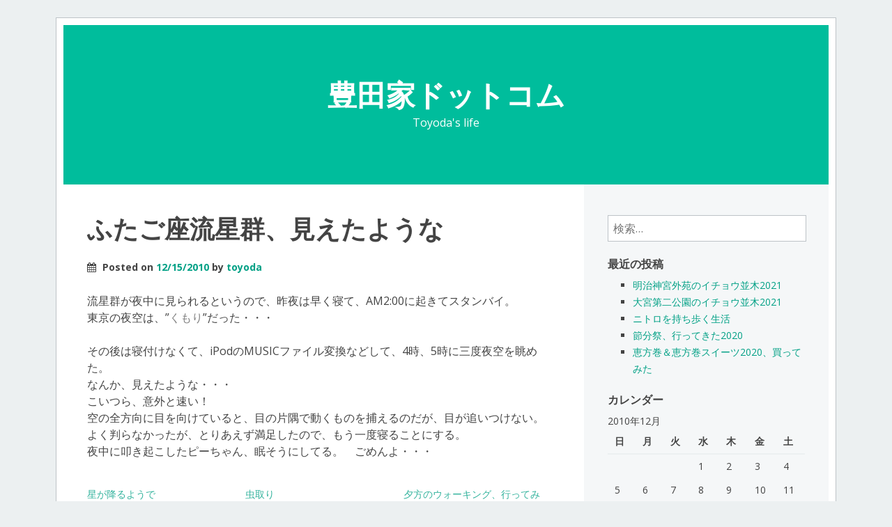

--- FILE ---
content_type: text/html; charset=UTF-8
request_url: https://www.toyodake.com/2010/12/15/%E3%81%B5%E3%81%9F%E3%81%94%E5%BA%A7%E6%B5%81%E6%98%9F%E7%BE%A4%E3%80%81%E8%A6%8B%E3%81%88%E3%81%9F%E3%82%88%E3%81%86%E3%81%AA/
body_size: 12466
content:
<!DOCTYPE html>
<html lang="ja">
<head>
<meta charset="UTF-8">
<meta name="viewport" content="width=device-width, initial-scale=1">
<title>ふたご座流星群、見えたような | 豊田家ドットコム</title>
<link rel="profile" href="http://gmpg.org/xfn/11">
<link rel="pingback" href="https://www.toyodake.com/xmlrpc.php">

<meta name='robots' content='max-image-preview:large' />
	<style>img:is([sizes="auto" i], [sizes^="auto," i]) { contain-intrinsic-size: 3000px 1500px }</style>
	<link rel='dns-prefetch' href='//secure.gravatar.com' />
<link rel='dns-prefetch' href='//stats.wp.com' />
<link rel='dns-prefetch' href='//fonts.googleapis.com' />
<link rel='dns-prefetch' href='//v0.wordpress.com' />
<link rel='dns-prefetch' href='//widgets.wp.com' />
<link rel='dns-prefetch' href='//s0.wp.com' />
<link rel='dns-prefetch' href='//0.gravatar.com' />
<link rel='dns-prefetch' href='//1.gravatar.com' />
<link rel='dns-prefetch' href='//2.gravatar.com' />
<link rel='preconnect' href='//i0.wp.com' />
<link rel='preconnect' href='//c0.wp.com' />
<link rel="alternate" type="application/rss+xml" title="豊田家ドットコム &raquo; フィード" href="https://www.toyodake.com/feed/" />
<link rel="alternate" type="application/rss+xml" title="豊田家ドットコム &raquo; コメントフィード" href="https://www.toyodake.com/comments/feed/" />
<link rel="alternate" type="application/rss+xml" title="豊田家ドットコム &raquo; ふたご座流星群、見えたような のコメントのフィード" href="https://www.toyodake.com/2010/12/15/%e3%81%b5%e3%81%9f%e3%81%94%e5%ba%a7%e6%b5%81%e6%98%9f%e7%be%a4%e3%80%81%e8%a6%8b%e3%81%88%e3%81%9f%e3%82%88%e3%81%86%e3%81%aa/feed/" />
<script type="text/javascript">
/* <![CDATA[ */
window._wpemojiSettings = {"baseUrl":"https:\/\/s.w.org\/images\/core\/emoji\/16.0.1\/72x72\/","ext":".png","svgUrl":"https:\/\/s.w.org\/images\/core\/emoji\/16.0.1\/svg\/","svgExt":".svg","source":{"concatemoji":"https:\/\/www.toyodake.com\/wp-includes\/js\/wp-emoji-release.min.js?ver=6.8.3"}};
/*! This file is auto-generated */
!function(s,n){var o,i,e;function c(e){try{var t={supportTests:e,timestamp:(new Date).valueOf()};sessionStorage.setItem(o,JSON.stringify(t))}catch(e){}}function p(e,t,n){e.clearRect(0,0,e.canvas.width,e.canvas.height),e.fillText(t,0,0);var t=new Uint32Array(e.getImageData(0,0,e.canvas.width,e.canvas.height).data),a=(e.clearRect(0,0,e.canvas.width,e.canvas.height),e.fillText(n,0,0),new Uint32Array(e.getImageData(0,0,e.canvas.width,e.canvas.height).data));return t.every(function(e,t){return e===a[t]})}function u(e,t){e.clearRect(0,0,e.canvas.width,e.canvas.height),e.fillText(t,0,0);for(var n=e.getImageData(16,16,1,1),a=0;a<n.data.length;a++)if(0!==n.data[a])return!1;return!0}function f(e,t,n,a){switch(t){case"flag":return n(e,"\ud83c\udff3\ufe0f\u200d\u26a7\ufe0f","\ud83c\udff3\ufe0f\u200b\u26a7\ufe0f")?!1:!n(e,"\ud83c\udde8\ud83c\uddf6","\ud83c\udde8\u200b\ud83c\uddf6")&&!n(e,"\ud83c\udff4\udb40\udc67\udb40\udc62\udb40\udc65\udb40\udc6e\udb40\udc67\udb40\udc7f","\ud83c\udff4\u200b\udb40\udc67\u200b\udb40\udc62\u200b\udb40\udc65\u200b\udb40\udc6e\u200b\udb40\udc67\u200b\udb40\udc7f");case"emoji":return!a(e,"\ud83e\udedf")}return!1}function g(e,t,n,a){var r="undefined"!=typeof WorkerGlobalScope&&self instanceof WorkerGlobalScope?new OffscreenCanvas(300,150):s.createElement("canvas"),o=r.getContext("2d",{willReadFrequently:!0}),i=(o.textBaseline="top",o.font="600 32px Arial",{});return e.forEach(function(e){i[e]=t(o,e,n,a)}),i}function t(e){var t=s.createElement("script");t.src=e,t.defer=!0,s.head.appendChild(t)}"undefined"!=typeof Promise&&(o="wpEmojiSettingsSupports",i=["flag","emoji"],n.supports={everything:!0,everythingExceptFlag:!0},e=new Promise(function(e){s.addEventListener("DOMContentLoaded",e,{once:!0})}),new Promise(function(t){var n=function(){try{var e=JSON.parse(sessionStorage.getItem(o));if("object"==typeof e&&"number"==typeof e.timestamp&&(new Date).valueOf()<e.timestamp+604800&&"object"==typeof e.supportTests)return e.supportTests}catch(e){}return null}();if(!n){if("undefined"!=typeof Worker&&"undefined"!=typeof OffscreenCanvas&&"undefined"!=typeof URL&&URL.createObjectURL&&"undefined"!=typeof Blob)try{var e="postMessage("+g.toString()+"("+[JSON.stringify(i),f.toString(),p.toString(),u.toString()].join(",")+"));",a=new Blob([e],{type:"text/javascript"}),r=new Worker(URL.createObjectURL(a),{name:"wpTestEmojiSupports"});return void(r.onmessage=function(e){c(n=e.data),r.terminate(),t(n)})}catch(e){}c(n=g(i,f,p,u))}t(n)}).then(function(e){for(var t in e)n.supports[t]=e[t],n.supports.everything=n.supports.everything&&n.supports[t],"flag"!==t&&(n.supports.everythingExceptFlag=n.supports.everythingExceptFlag&&n.supports[t]);n.supports.everythingExceptFlag=n.supports.everythingExceptFlag&&!n.supports.flag,n.DOMReady=!1,n.readyCallback=function(){n.DOMReady=!0}}).then(function(){return e}).then(function(){var e;n.supports.everything||(n.readyCallback(),(e=n.source||{}).concatemoji?t(e.concatemoji):e.wpemoji&&e.twemoji&&(t(e.twemoji),t(e.wpemoji)))}))}((window,document),window._wpemojiSettings);
/* ]]> */
</script>
<link rel='stylesheet' id='jetpack_related-posts-css' href='https://c0.wp.com/p/jetpack/15.0.2/modules/related-posts/related-posts.css' type='text/css' media='all' />
<style id='wp-emoji-styles-inline-css' type='text/css'>

	img.wp-smiley, img.emoji {
		display: inline !important;
		border: none !important;
		box-shadow: none !important;
		height: 1em !important;
		width: 1em !important;
		margin: 0 0.07em !important;
		vertical-align: -0.1em !important;
		background: none !important;
		padding: 0 !important;
	}
</style>
<link rel='stylesheet' id='wp-block-library-css' href='https://c0.wp.com/c/6.8.3/wp-includes/css/dist/block-library/style.min.css' type='text/css' media='all' />
<style id='classic-theme-styles-inline-css' type='text/css'>
/*! This file is auto-generated */
.wp-block-button__link{color:#fff;background-color:#32373c;border-radius:9999px;box-shadow:none;text-decoration:none;padding:calc(.667em + 2px) calc(1.333em + 2px);font-size:1.125em}.wp-block-file__button{background:#32373c;color:#fff;text-decoration:none}
</style>
<link rel='stylesheet' id='mediaelement-css' href='https://c0.wp.com/c/6.8.3/wp-includes/js/mediaelement/mediaelementplayer-legacy.min.css' type='text/css' media='all' />
<link rel='stylesheet' id='wp-mediaelement-css' href='https://c0.wp.com/c/6.8.3/wp-includes/js/mediaelement/wp-mediaelement.min.css' type='text/css' media='all' />
<style id='jetpack-sharing-buttons-style-inline-css' type='text/css'>
.jetpack-sharing-buttons__services-list{display:flex;flex-direction:row;flex-wrap:wrap;gap:0;list-style-type:none;margin:5px;padding:0}.jetpack-sharing-buttons__services-list.has-small-icon-size{font-size:12px}.jetpack-sharing-buttons__services-list.has-normal-icon-size{font-size:16px}.jetpack-sharing-buttons__services-list.has-large-icon-size{font-size:24px}.jetpack-sharing-buttons__services-list.has-huge-icon-size{font-size:36px}@media print{.jetpack-sharing-buttons__services-list{display:none!important}}.editor-styles-wrapper .wp-block-jetpack-sharing-buttons{gap:0;padding-inline-start:0}ul.jetpack-sharing-buttons__services-list.has-background{padding:1.25em 2.375em}
</style>
<style id='global-styles-inline-css' type='text/css'>
:root{--wp--preset--aspect-ratio--square: 1;--wp--preset--aspect-ratio--4-3: 4/3;--wp--preset--aspect-ratio--3-4: 3/4;--wp--preset--aspect-ratio--3-2: 3/2;--wp--preset--aspect-ratio--2-3: 2/3;--wp--preset--aspect-ratio--16-9: 16/9;--wp--preset--aspect-ratio--9-16: 9/16;--wp--preset--color--black: #000000;--wp--preset--color--cyan-bluish-gray: #abb8c3;--wp--preset--color--white: #ffffff;--wp--preset--color--pale-pink: #f78da7;--wp--preset--color--vivid-red: #cf2e2e;--wp--preset--color--luminous-vivid-orange: #ff6900;--wp--preset--color--luminous-vivid-amber: #fcb900;--wp--preset--color--light-green-cyan: #7bdcb5;--wp--preset--color--vivid-green-cyan: #00d084;--wp--preset--color--pale-cyan-blue: #8ed1fc;--wp--preset--color--vivid-cyan-blue: #0693e3;--wp--preset--color--vivid-purple: #9b51e0;--wp--preset--gradient--vivid-cyan-blue-to-vivid-purple: linear-gradient(135deg,rgba(6,147,227,1) 0%,rgb(155,81,224) 100%);--wp--preset--gradient--light-green-cyan-to-vivid-green-cyan: linear-gradient(135deg,rgb(122,220,180) 0%,rgb(0,208,130) 100%);--wp--preset--gradient--luminous-vivid-amber-to-luminous-vivid-orange: linear-gradient(135deg,rgba(252,185,0,1) 0%,rgba(255,105,0,1) 100%);--wp--preset--gradient--luminous-vivid-orange-to-vivid-red: linear-gradient(135deg,rgba(255,105,0,1) 0%,rgb(207,46,46) 100%);--wp--preset--gradient--very-light-gray-to-cyan-bluish-gray: linear-gradient(135deg,rgb(238,238,238) 0%,rgb(169,184,195) 100%);--wp--preset--gradient--cool-to-warm-spectrum: linear-gradient(135deg,rgb(74,234,220) 0%,rgb(151,120,209) 20%,rgb(207,42,186) 40%,rgb(238,44,130) 60%,rgb(251,105,98) 80%,rgb(254,248,76) 100%);--wp--preset--gradient--blush-light-purple: linear-gradient(135deg,rgb(255,206,236) 0%,rgb(152,150,240) 100%);--wp--preset--gradient--blush-bordeaux: linear-gradient(135deg,rgb(254,205,165) 0%,rgb(254,45,45) 50%,rgb(107,0,62) 100%);--wp--preset--gradient--luminous-dusk: linear-gradient(135deg,rgb(255,203,112) 0%,rgb(199,81,192) 50%,rgb(65,88,208) 100%);--wp--preset--gradient--pale-ocean: linear-gradient(135deg,rgb(255,245,203) 0%,rgb(182,227,212) 50%,rgb(51,167,181) 100%);--wp--preset--gradient--electric-grass: linear-gradient(135deg,rgb(202,248,128) 0%,rgb(113,206,126) 100%);--wp--preset--gradient--midnight: linear-gradient(135deg,rgb(2,3,129) 0%,rgb(40,116,252) 100%);--wp--preset--font-size--small: 13px;--wp--preset--font-size--medium: 20px;--wp--preset--font-size--large: 36px;--wp--preset--font-size--x-large: 42px;--wp--preset--spacing--20: 0.44rem;--wp--preset--spacing--30: 0.67rem;--wp--preset--spacing--40: 1rem;--wp--preset--spacing--50: 1.5rem;--wp--preset--spacing--60: 2.25rem;--wp--preset--spacing--70: 3.38rem;--wp--preset--spacing--80: 5.06rem;--wp--preset--shadow--natural: 6px 6px 9px rgba(0, 0, 0, 0.2);--wp--preset--shadow--deep: 12px 12px 50px rgba(0, 0, 0, 0.4);--wp--preset--shadow--sharp: 6px 6px 0px rgba(0, 0, 0, 0.2);--wp--preset--shadow--outlined: 6px 6px 0px -3px rgba(255, 255, 255, 1), 6px 6px rgba(0, 0, 0, 1);--wp--preset--shadow--crisp: 6px 6px 0px rgba(0, 0, 0, 1);}:where(.is-layout-flex){gap: 0.5em;}:where(.is-layout-grid){gap: 0.5em;}body .is-layout-flex{display: flex;}.is-layout-flex{flex-wrap: wrap;align-items: center;}.is-layout-flex > :is(*, div){margin: 0;}body .is-layout-grid{display: grid;}.is-layout-grid > :is(*, div){margin: 0;}:where(.wp-block-columns.is-layout-flex){gap: 2em;}:where(.wp-block-columns.is-layout-grid){gap: 2em;}:where(.wp-block-post-template.is-layout-flex){gap: 1.25em;}:where(.wp-block-post-template.is-layout-grid){gap: 1.25em;}.has-black-color{color: var(--wp--preset--color--black) !important;}.has-cyan-bluish-gray-color{color: var(--wp--preset--color--cyan-bluish-gray) !important;}.has-white-color{color: var(--wp--preset--color--white) !important;}.has-pale-pink-color{color: var(--wp--preset--color--pale-pink) !important;}.has-vivid-red-color{color: var(--wp--preset--color--vivid-red) !important;}.has-luminous-vivid-orange-color{color: var(--wp--preset--color--luminous-vivid-orange) !important;}.has-luminous-vivid-amber-color{color: var(--wp--preset--color--luminous-vivid-amber) !important;}.has-light-green-cyan-color{color: var(--wp--preset--color--light-green-cyan) !important;}.has-vivid-green-cyan-color{color: var(--wp--preset--color--vivid-green-cyan) !important;}.has-pale-cyan-blue-color{color: var(--wp--preset--color--pale-cyan-blue) !important;}.has-vivid-cyan-blue-color{color: var(--wp--preset--color--vivid-cyan-blue) !important;}.has-vivid-purple-color{color: var(--wp--preset--color--vivid-purple) !important;}.has-black-background-color{background-color: var(--wp--preset--color--black) !important;}.has-cyan-bluish-gray-background-color{background-color: var(--wp--preset--color--cyan-bluish-gray) !important;}.has-white-background-color{background-color: var(--wp--preset--color--white) !important;}.has-pale-pink-background-color{background-color: var(--wp--preset--color--pale-pink) !important;}.has-vivid-red-background-color{background-color: var(--wp--preset--color--vivid-red) !important;}.has-luminous-vivid-orange-background-color{background-color: var(--wp--preset--color--luminous-vivid-orange) !important;}.has-luminous-vivid-amber-background-color{background-color: var(--wp--preset--color--luminous-vivid-amber) !important;}.has-light-green-cyan-background-color{background-color: var(--wp--preset--color--light-green-cyan) !important;}.has-vivid-green-cyan-background-color{background-color: var(--wp--preset--color--vivid-green-cyan) !important;}.has-pale-cyan-blue-background-color{background-color: var(--wp--preset--color--pale-cyan-blue) !important;}.has-vivid-cyan-blue-background-color{background-color: var(--wp--preset--color--vivid-cyan-blue) !important;}.has-vivid-purple-background-color{background-color: var(--wp--preset--color--vivid-purple) !important;}.has-black-border-color{border-color: var(--wp--preset--color--black) !important;}.has-cyan-bluish-gray-border-color{border-color: var(--wp--preset--color--cyan-bluish-gray) !important;}.has-white-border-color{border-color: var(--wp--preset--color--white) !important;}.has-pale-pink-border-color{border-color: var(--wp--preset--color--pale-pink) !important;}.has-vivid-red-border-color{border-color: var(--wp--preset--color--vivid-red) !important;}.has-luminous-vivid-orange-border-color{border-color: var(--wp--preset--color--luminous-vivid-orange) !important;}.has-luminous-vivid-amber-border-color{border-color: var(--wp--preset--color--luminous-vivid-amber) !important;}.has-light-green-cyan-border-color{border-color: var(--wp--preset--color--light-green-cyan) !important;}.has-vivid-green-cyan-border-color{border-color: var(--wp--preset--color--vivid-green-cyan) !important;}.has-pale-cyan-blue-border-color{border-color: var(--wp--preset--color--pale-cyan-blue) !important;}.has-vivid-cyan-blue-border-color{border-color: var(--wp--preset--color--vivid-cyan-blue) !important;}.has-vivid-purple-border-color{border-color: var(--wp--preset--color--vivid-purple) !important;}.has-vivid-cyan-blue-to-vivid-purple-gradient-background{background: var(--wp--preset--gradient--vivid-cyan-blue-to-vivid-purple) !important;}.has-light-green-cyan-to-vivid-green-cyan-gradient-background{background: var(--wp--preset--gradient--light-green-cyan-to-vivid-green-cyan) !important;}.has-luminous-vivid-amber-to-luminous-vivid-orange-gradient-background{background: var(--wp--preset--gradient--luminous-vivid-amber-to-luminous-vivid-orange) !important;}.has-luminous-vivid-orange-to-vivid-red-gradient-background{background: var(--wp--preset--gradient--luminous-vivid-orange-to-vivid-red) !important;}.has-very-light-gray-to-cyan-bluish-gray-gradient-background{background: var(--wp--preset--gradient--very-light-gray-to-cyan-bluish-gray) !important;}.has-cool-to-warm-spectrum-gradient-background{background: var(--wp--preset--gradient--cool-to-warm-spectrum) !important;}.has-blush-light-purple-gradient-background{background: var(--wp--preset--gradient--blush-light-purple) !important;}.has-blush-bordeaux-gradient-background{background: var(--wp--preset--gradient--blush-bordeaux) !important;}.has-luminous-dusk-gradient-background{background: var(--wp--preset--gradient--luminous-dusk) !important;}.has-pale-ocean-gradient-background{background: var(--wp--preset--gradient--pale-ocean) !important;}.has-electric-grass-gradient-background{background: var(--wp--preset--gradient--electric-grass) !important;}.has-midnight-gradient-background{background: var(--wp--preset--gradient--midnight) !important;}.has-small-font-size{font-size: var(--wp--preset--font-size--small) !important;}.has-medium-font-size{font-size: var(--wp--preset--font-size--medium) !important;}.has-large-font-size{font-size: var(--wp--preset--font-size--large) !important;}.has-x-large-font-size{font-size: var(--wp--preset--font-size--x-large) !important;}
:where(.wp-block-post-template.is-layout-flex){gap: 1.25em;}:where(.wp-block-post-template.is-layout-grid){gap: 1.25em;}
:where(.wp-block-columns.is-layout-flex){gap: 2em;}:where(.wp-block-columns.is-layout-grid){gap: 2em;}
:root :where(.wp-block-pullquote){font-size: 1.5em;line-height: 1.6;}
</style>
<link rel='stylesheet' id='kubrick-font-awesome-css' href='https://www.toyodake.com/wp-content/themes/kubrick-2014/css/font-awesome.css?ver=4.1.0' type='text/css' media='all' />
<link rel='stylesheet' id='kubrick-style-css' href='https://www.toyodake.com/wp-content/themes/kubrick-2014/style.css?ver=6.8.3' type='text/css' media='all' />
<link rel='stylesheet' id='kubrick-open-sans-css' href='https://fonts.googleapis.com/css?family=Open+Sans:400italic,700italic,400,700&#038;subset=latin,latin-ext' type='text/css' media='all' />
<link rel='stylesheet' id='jetpack_likes-css' href='https://c0.wp.com/p/jetpack/15.0.2/modules/likes/style.css' type='text/css' media='all' />
<script type="text/javascript" id="jetpack_related-posts-js-extra">
/* <![CDATA[ */
var related_posts_js_options = {"post_heading":"h4"};
/* ]]> */
</script>
<script type="text/javascript" src="https://c0.wp.com/p/jetpack/15.0.2/_inc/build/related-posts/related-posts.min.js" id="jetpack_related-posts-js"></script>
<link rel="https://api.w.org/" href="https://www.toyodake.com/wp-json/" /><link rel="alternate" title="JSON" type="application/json" href="https://www.toyodake.com/wp-json/wp/v2/posts/2136" /><link rel="EditURI" type="application/rsd+xml" title="RSD" href="https://www.toyodake.com/xmlrpc.php?rsd" />
<meta name="generator" content="WordPress 6.8.3" />
<link rel="canonical" href="https://www.toyodake.com/2010/12/15/%e3%81%b5%e3%81%9f%e3%81%94%e5%ba%a7%e6%b5%81%e6%98%9f%e7%be%a4%e3%80%81%e8%a6%8b%e3%81%88%e3%81%9f%e3%82%88%e3%81%86%e3%81%aa/" />
<link rel='shortlink' href='https://wp.me/p7v40W-ys' />
<link rel="alternate" title="oEmbed (JSON)" type="application/json+oembed" href="https://www.toyodake.com/wp-json/oembed/1.0/embed?url=https%3A%2F%2Fwww.toyodake.com%2F2010%2F12%2F15%2F%25e3%2581%25b5%25e3%2581%259f%25e3%2581%2594%25e5%25ba%25a7%25e6%25b5%2581%25e6%2598%259f%25e7%25be%25a4%25e3%2580%2581%25e8%25a6%258b%25e3%2581%2588%25e3%2581%259f%25e3%2582%2588%25e3%2581%2586%25e3%2581%25aa%2F" />
<link rel="alternate" title="oEmbed (XML)" type="text/xml+oembed" href="https://www.toyodake.com/wp-json/oembed/1.0/embed?url=https%3A%2F%2Fwww.toyodake.com%2F2010%2F12%2F15%2F%25e3%2581%25b5%25e3%2581%259f%25e3%2581%2594%25e5%25ba%25a7%25e6%25b5%2581%25e6%2598%259f%25e7%25be%25a4%25e3%2580%2581%25e8%25a6%258b%25e3%2581%2588%25e3%2581%259f%25e3%2582%2588%25e3%2581%2586%25e3%2581%25aa%2F&#038;format=xml" />
	<style>img#wpstats{display:none}</style>
		<style type="text/css">.recentcomments a{display:inline !important;padding:0 !important;margin:0 !important;}</style>
<!-- Jetpack Open Graph Tags -->
<meta property="og:type" content="article" />
<meta property="og:title" content="ふたご座流星群、見えたような" />
<meta property="og:url" content="https://www.toyodake.com/2010/12/15/%e3%81%b5%e3%81%9f%e3%81%94%e5%ba%a7%e6%b5%81%e6%98%9f%e7%be%a4%e3%80%81%e8%a6%8b%e3%81%88%e3%81%9f%e3%82%88%e3%81%86%e3%81%aa/" />
<meta property="og:description" content="流星群が夜中に見られるというので、昨夜は早く寝て、AM2:00に起きてスタンバイ。 東京の夜空は、”くもり”だ&hellip;" />
<meta property="article:published_time" content="2010-12-14T20:21:53+00:00" />
<meta property="article:modified_time" content="2010-12-14T20:21:53+00:00" />
<meta property="og:site_name" content="豊田家ドットコム" />
<meta property="og:image" content="https://s0.wp.com/i/blank.jpg" />
<meta property="og:image:width" content="200" />
<meta property="og:image:height" content="200" />
<meta property="og:image:alt" content="" />
<meta property="og:locale" content="ja_JP" />
<meta name="twitter:text:title" content="ふたご座流星群、見えたような" />
<meta name="twitter:card" content="summary" />

<!-- End Jetpack Open Graph Tags -->
</head>

<body class="wp-singular post-template-default single single-post postid-2136 single-format-standard wp-theme-kubrick-2014">
<div id="page" class="hfeed site">

	<header id="masthead" class="site-header" role="banner">
		<h1 class="site-title"><a href="https://www.toyodake.com/" rel="home">豊田家ドットコム</a></h1>
		<p class="site-description">Toyoda&#039;s life</p>
	</header><!-- #masthead -->

	<div id="content" class="site-content">

	<div id="primary" class="content-area">
		<main id="main" class="site-main" role="main">

		
			
<article id="post-2136" class="post-2136 post type-post status-publish format-standard hentry category-weblog">
	<header class="entry-header">
		<h1 class="entry-title">ふたご座流星群、見えたような</h1>

		<div class="entry-meta">
			<span class="posted-on"><span class="fa fa-calendar"></span> Posted on <a href="https://www.toyodake.com/2010/12/15/%e3%81%b5%e3%81%9f%e3%81%94%e5%ba%a7%e6%b5%81%e6%98%9f%e7%be%a4%e3%80%81%e8%a6%8b%e3%81%88%e3%81%9f%e3%82%88%e3%81%86%e3%81%aa/" rel="bookmark"><time class="entry-date published" datetime="2010-12-15T05:21:53+09:00">12/15/2010</time></a></span><span class="byline"> by <span class="author vcard"><a class="url fn n" href="https://www.toyodake.com/author/toyoda/">toyoda</a></span></span>		</div><!-- .entry-meta -->
	</header><!-- .entry-header -->

	<div class="entry-content">
				<p>流星群が夜中に見られるというので、昨夜は早く寝て、AM2:00に起きてスタンバイ。<br />
東京の夜空は、”<font size="4"><font color="gray">くもり</font></font>”だった・・・</p>
<p>その後は寝付けなくて、iPodのMUSICファイル変換などして、4時、5時に三度夜空を眺めた。<br />
なんか、見えたような・・・<br />
こいつら、意外と速い！<br />
空の全方向に目を向けていると、目の片隅で動くものを捕えるのだが、目が追いつけない。<br />
よく判らなかったが、とりあえず満足したので、もう一度寝ることにする。<br />
夜中に叩き起こしたピーちゃん、眠そうにしてる。　ごめんよ・・・</p>

<div id='jp-relatedposts' class='jp-relatedposts' >
	
</div>			</div><!-- .entry-content -->

	<footer class="entry-footer">
		This entry was posted in <a href="https://www.toyodake.com/category/weblog/" rel="category tag">Weblog</a>. Bookmark the <a href="https://www.toyodake.com/2010/12/15/%e3%81%b5%e3%81%9f%e3%81%94%e5%ba%a7%e6%b5%81%e6%98%9f%e7%be%a4%e3%80%81%e8%a6%8b%e3%81%88%e3%81%9f%e3%82%88%e3%81%86%e3%81%aa/" rel="bookmark">permalink</a>.
			</footer><!-- .entry-footer -->
</article><!-- #post-## -->

				<nav class="navigation post-navigation" role="navigation">
		<h1 class="screen-reader-text">Post navigation</h1>
		<div class="nav-links">
			<div class="nav-previous"><a href="https://www.toyodake.com/2010/11/28/%e5%b0%8f%e6%b1%9f%e6%88%b8%e5%b7%9d%e8%b6%8a%e3%83%9e%e3%83%a9%e3%82%bd%e3%83%b3%e3%80%81%e8%a1%8c%e3%81%a3%e3%81%a6%e3%81%8d%e3%81%9f2010/" rel="prev"><span class="meta-nav">&larr;</span> 小江戸川越マラソン、行ってきた2010</a></div><div class="nav-next"><a href="https://www.toyodake.com/2011/01/01/%ef%bc%92%ef%bc%90%ef%bc%91%ef%bc%91%e5%b9%b4%e3%80%81%e5%85%83%e6%97%a6/" rel="next">２０１１年、元旦 <span class="meta-nav">&rarr;</span></a></div>		</div><!-- .nav-links -->
	</nav><!-- .navigation -->
	
			
<div id="comments" class="comments-area">

	
	
	
		<div id="respond" class="comment-respond">
		<h3 id="reply-title" class="comment-reply-title">コメントを残す <small><a rel="nofollow" id="cancel-comment-reply-link" href="/2010/12/15/%E3%81%B5%E3%81%9F%E3%81%94%E5%BA%A7%E6%B5%81%E6%98%9F%E7%BE%A4%E3%80%81%E8%A6%8B%E3%81%88%E3%81%9F%E3%82%88%E3%81%86%E3%81%AA/#respond" style="display:none;">コメントをキャンセル</a></small></h3><form action="https://www.toyodake.com/wp-comments-post.php" method="post" id="commentform" class="comment-form"><p class="comment-notes"><span id="email-notes">メールアドレスが公開されることはありません。</span> <span class="required-field-message"><span class="required">※</span> が付いている欄は必須項目です</span></p><p class="comment-form-comment"><label for="comment">コメント <span class="required">※</span></label> <textarea id="comment" name="comment" cols="45" rows="8" maxlength="65525" required></textarea></p><p class="comment-form-author"><label for="author">名前 <span class="required">※</span></label> <input id="author" name="author" type="text" value="" size="30" maxlength="245" autocomplete="name" required /></p>
<p class="comment-form-email"><label for="email">メール <span class="required">※</span></label> <input id="email" name="email" type="email" value="" size="30" maxlength="100" aria-describedby="email-notes" autocomplete="email" required /></p>
<p class="comment-form-url"><label for="url">サイト</label> <input id="url" name="url" type="url" value="" size="30" maxlength="200" autocomplete="url" /></p>
<p><img src="http://www.toyodake.com/wp-content/siteguard/2021152442.png" alt="CAPTCHA"></p><p><label for="siteguard_captcha">上に表示された文字を入力してください。</label><br /><input type="text" name="siteguard_captcha" id="siteguard_captcha" class="input" value="" size="10" aria-required="true" /><input type="hidden" name="siteguard_captcha_prefix" id="siteguard_captcha_prefix" value="2021152442" /></p><p class="comment-subscription-form"><input type="checkbox" name="subscribe_comments" id="subscribe_comments" value="subscribe" style="width: auto; -moz-appearance: checkbox; -webkit-appearance: checkbox;" /> <label class="subscribe-label" id="subscribe-label" for="subscribe_comments">新しいコメントをメールで通知</label></p><p class="comment-subscription-form"><input type="checkbox" name="subscribe_blog" id="subscribe_blog" value="subscribe" style="width: auto; -moz-appearance: checkbox; -webkit-appearance: checkbox;" /> <label class="subscribe-label" id="subscribe-blog-label" for="subscribe_blog">新しい投稿をメールで受け取る</label></p><p class="form-submit"><input name="submit" type="submit" id="submit" class="submit" value="コメントを送信" /> <input type='hidden' name='comment_post_ID' value='2136' id='comment_post_ID' />
<input type='hidden' name='comment_parent' id='comment_parent' value='0' />
</p><p style="display: none;"><input type="hidden" id="akismet_comment_nonce" name="akismet_comment_nonce" value="6545bb07e0" /></p><p style="display: none !important;" class="akismet-fields-container" data-prefix="ak_"><label>&#916;<textarea name="ak_hp_textarea" cols="45" rows="8" maxlength="100"></textarea></label><input type="hidden" id="ak_js_1" name="ak_js" value="114"/><script>document.getElementById( "ak_js_1" ).setAttribute( "value", ( new Date() ).getTime() );</script></p></form>	</div><!-- #respond -->
	<p class="akismet_comment_form_privacy_notice">このサイトはスパムを低減するために Akismet を使っています。<a href="https://akismet.com/privacy/" target="_blank" rel="nofollow noopener">コメントデータの処理方法の詳細はこちらをご覧ください</a>。</p>
</div><!-- #comments -->

		
		</main><!-- #main -->
	</div><!-- #primary -->

	<div id="secondary" class="widget-area" role="complementary">
		<aside id="search-2" class="widget widget_search"><form role="search" method="get" class="search-form" action="https://www.toyodake.com/">
				<label>
					<span class="screen-reader-text">検索:</span>
					<input type="search" class="search-field" placeholder="検索&hellip;" value="" name="s" />
				</label>
				<input type="submit" class="search-submit" value="検索" />
			</form></aside>
		<aside id="recent-posts-2" class="widget widget_recent_entries">
		<h1 class="widget-title">最近の投稿</h1>
		<ul>
											<li>
					<a href="https://www.toyodake.com/2021/11/19/%e6%98%8e%e6%b2%bb%e7%a5%9e%e5%ae%ae%e5%a4%96%e8%8b%91%e3%81%ae%e3%82%a4%e3%83%81%e3%83%a7%e3%82%a6%e4%b8%a6%e6%9c%a82021/">明治神宮外苑のイチョウ並木2021</a>
									</li>
											<li>
					<a href="https://www.toyodake.com/2021/11/16/%e5%a4%a7%e5%ae%ae%e7%ac%ac%e4%ba%8c%e5%85%ac%e5%9c%92%e3%81%ae%e3%82%a4%e3%83%81%e3%83%a7%e3%82%a6%e4%b8%a6%e6%9c%a82021/">大宮第二公園のイチョウ並木2021</a>
									</li>
											<li>
					<a href="https://www.toyodake.com/2021/11/04/%e3%83%8b%e3%83%88%e3%83%ad%e3%82%92%e6%8c%81%e3%81%a1%e6%ad%a9%e3%81%8f%e7%94%9f%e6%b4%bb/">ニトロを持ち歩く生活</a>
									</li>
											<li>
					<a href="https://www.toyodake.com/2020/02/03/%e7%af%80%e5%88%86%e7%a5%ad%e3%80%81%e8%a1%8c%e3%81%a3%e3%81%a6%e3%81%8d%e3%81%9f2020/">節分祭、行ってきた2020</a>
									</li>
											<li>
					<a href="https://www.toyodake.com/2020/02/03/%e6%81%b5%e6%96%b9%e5%b7%bb%ef%bc%86%e6%81%b5%e6%96%b9%e5%b7%bb%e3%82%b9%e3%82%a4%e3%83%bc%e3%83%842020%e3%80%81%e8%b2%b7%e3%81%a3%e3%81%a6%e3%81%bf%e3%81%9f/">恵方巻＆恵方巻スイーツ2020、買ってみた</a>
									</li>
					</ul>

		</aside><aside id="calendar-2" class="widget widget_calendar"><h1 class="widget-title">カレンダー</h1><div id="calendar_wrap" class="calendar_wrap"><table id="wp-calendar" class="wp-calendar-table">
	<caption>2010年12月</caption>
	<thead>
	<tr>
		<th scope="col" aria-label="日曜日">日</th>
		<th scope="col" aria-label="月曜日">月</th>
		<th scope="col" aria-label="火曜日">火</th>
		<th scope="col" aria-label="水曜日">水</th>
		<th scope="col" aria-label="木曜日">木</th>
		<th scope="col" aria-label="金曜日">金</th>
		<th scope="col" aria-label="土曜日">土</th>
	</tr>
	</thead>
	<tbody>
	<tr>
		<td colspan="3" class="pad">&nbsp;</td><td>1</td><td>2</td><td>3</td><td>4</td>
	</tr>
	<tr>
		<td>5</td><td>6</td><td>7</td><td>8</td><td>9</td><td>10</td><td>11</td>
	</tr>
	<tr>
		<td>12</td><td>13</td><td>14</td><td><a href="https://www.toyodake.com/2010/12/15/" aria-label="2010年12月15日 に投稿を公開">15</a></td><td>16</td><td>17</td><td>18</td>
	</tr>
	<tr>
		<td>19</td><td>20</td><td>21</td><td>22</td><td>23</td><td>24</td><td>25</td>
	</tr>
	<tr>
		<td>26</td><td>27</td><td>28</td><td>29</td><td>30</td><td>31</td>
		<td class="pad" colspan="1">&nbsp;</td>
	</tr>
	</tbody>
	</table><nav aria-label="前と次の月" class="wp-calendar-nav">
		<span class="wp-calendar-nav-prev"><a href="https://www.toyodake.com/2010/11/">&laquo; 11月</a></span>
		<span class="pad">&nbsp;</span>
		<span class="wp-calendar-nav-next"><a href="https://www.toyodake.com/2011/01/">1月 &raquo;</a></span>
	</nav></div></aside><aside id="meta-2" class="widget widget_meta"><h1 class="widget-title">メタ情報</h1>
		<ul>
						<li><a href="https://www.toyodake.com/login_01469">ログイン</a></li>
			<li><a href="https://www.toyodake.com/feed/">投稿フィード</a></li>
			<li><a href="https://www.toyodake.com/comments/feed/">コメントフィード</a></li>

			<li><a href="https://ja.wordpress.org/">WordPress.org</a></li>
		</ul>

		</aside><aside id="nav_menu-3" class="widget widget_nav_menu"><h1 class="widget-title">リンク</h1><div class="menu-%e3%83%aa%e3%83%b3%e3%82%af-container"><ul id="menu-%e3%83%aa%e3%83%b3%e3%82%af" class="menu"><li id="menu-item-2340" class="menu-item menu-item-type-custom menu-item-object-custom menu-item-2340"><a href="https://www.toyodamarketing.com/blog/">豊田マーケティング事務所 ブログ</a></li>
<li id="menu-item-2339" class="menu-item menu-item-type-custom menu-item-object-custom menu-item-2339"><a href="https://www.onikyu.com/">鬼の研究ドットコム</a></li>
</ul></div></aside><aside id="text-4" class="widget widget_text"><h1 class="widget-title">ブログ村</h1>			<div class="textwidget"><a target="_blank"  href="//sports.blogmura.com/marathon/ranking.html" target="_blank"><img data-recalc-dims="1" src="https://i0.wp.com/sports.blogmura.com/marathon/img/marathon88_31.gif?resize=88%2C31" width="88" height="31" border="0" alt="にほんブログ村 その他スポーツブログ マラソンへ" /></a><br /><a href="//sports.blogmura.com/marathon/ranking.html" target="_blank">にほんブログ村</a></div>
		</aside><aside id="text-2" class="widget widget_text"><h1 class="widget-title">人気ブログランキング</h1>			<div class="textwidget"><a href="http://blog.with2.net/link.php?1708104" title="人気ブログランキングへ"><img data-recalc-dims="1" src="https://i0.wp.com/blog.with2.net/img/banner/banner_21.gif?resize=88%2C31" width="88" height="31" border="0" /></a><br /><a href="http://blog.with2.net/link.php?1708104" style="font-size:12px;">人気ブログランキングへ</a></div>
		</aside><aside id="recent-comments-2" class="widget widget_recent_comments"><h1 class="widget-title">最近のコメント</h1><ul id="recentcomments"><li class="recentcomments"><a href="https://www.toyodake.com/2017/09/08/%e3%82%a2%e3%83%ab%e3%83%81%e3%83%b3%e3%83%9c%e3%83%ab%e3%83%88%e5%b1%95%e3%80%81%e8%a1%8c%e3%81%a3%e3%81%a6%e3%81%8d%e3%81%9f/#comment-65">アルチンボルト展、行ってきた</a> に <span class="comment-author-link"><a href="https://goo.gl/nx9iMe" class="url" rel="ugc external nofollow">Riri</a></span> より</li></ul></aside><aside id="archives-2" class="widget widget_archive"><h1 class="widget-title">アーカイブ</h1>
			<ul>
					<li><a href='https://www.toyodake.com/2021/11/'>2021年11月</a></li>
	<li><a href='https://www.toyodake.com/2020/02/'>2020年2月</a></li>
	<li><a href='https://www.toyodake.com/2020/01/'>2020年1月</a></li>
	<li><a href='https://www.toyodake.com/2019/12/'>2019年12月</a></li>
	<li><a href='https://www.toyodake.com/2019/10/'>2019年10月</a></li>
	<li><a href='https://www.toyodake.com/2019/07/'>2019年7月</a></li>
	<li><a href='https://www.toyodake.com/2019/05/'>2019年5月</a></li>
	<li><a href='https://www.toyodake.com/2019/03/'>2019年3月</a></li>
	<li><a href='https://www.toyodake.com/2019/02/'>2019年2月</a></li>
	<li><a href='https://www.toyodake.com/2019/01/'>2019年1月</a></li>
	<li><a href='https://www.toyodake.com/2018/12/'>2018年12月</a></li>
	<li><a href='https://www.toyodake.com/2018/11/'>2018年11月</a></li>
	<li><a href='https://www.toyodake.com/2018/10/'>2018年10月</a></li>
	<li><a href='https://www.toyodake.com/2018/08/'>2018年8月</a></li>
	<li><a href='https://www.toyodake.com/2018/05/'>2018年5月</a></li>
	<li><a href='https://www.toyodake.com/2018/04/'>2018年4月</a></li>
	<li><a href='https://www.toyodake.com/2018/03/'>2018年3月</a></li>
	<li><a href='https://www.toyodake.com/2018/02/'>2018年2月</a></li>
	<li><a href='https://www.toyodake.com/2018/01/'>2018年1月</a></li>
	<li><a href='https://www.toyodake.com/2017/12/'>2017年12月</a></li>
	<li><a href='https://www.toyodake.com/2017/11/'>2017年11月</a></li>
	<li><a href='https://www.toyodake.com/2017/10/'>2017年10月</a></li>
	<li><a href='https://www.toyodake.com/2017/09/'>2017年9月</a></li>
	<li><a href='https://www.toyodake.com/2017/08/'>2017年8月</a></li>
	<li><a href='https://www.toyodake.com/2017/07/'>2017年7月</a></li>
	<li><a href='https://www.toyodake.com/2017/06/'>2017年6月</a></li>
	<li><a href='https://www.toyodake.com/2017/05/'>2017年5月</a></li>
	<li><a href='https://www.toyodake.com/2017/04/'>2017年4月</a></li>
	<li><a href='https://www.toyodake.com/2017/03/'>2017年3月</a></li>
	<li><a href='https://www.toyodake.com/2017/02/'>2017年2月</a></li>
	<li><a href='https://www.toyodake.com/2017/01/'>2017年1月</a></li>
	<li><a href='https://www.toyodake.com/2016/12/'>2016年12月</a></li>
	<li><a href='https://www.toyodake.com/2016/11/'>2016年11月</a></li>
	<li><a href='https://www.toyodake.com/2016/10/'>2016年10月</a></li>
	<li><a href='https://www.toyodake.com/2016/09/'>2016年9月</a></li>
	<li><a href='https://www.toyodake.com/2016/08/'>2016年8月</a></li>
	<li><a href='https://www.toyodake.com/2016/07/'>2016年7月</a></li>
	<li><a href='https://www.toyodake.com/2016/06/'>2016年6月</a></li>
	<li><a href='https://www.toyodake.com/2016/05/'>2016年5月</a></li>
	<li><a href='https://www.toyodake.com/2016/04/'>2016年4月</a></li>
	<li><a href='https://www.toyodake.com/2016/03/'>2016年3月</a></li>
	<li><a href='https://www.toyodake.com/2016/02/'>2016年2月</a></li>
	<li><a href='https://www.toyodake.com/2016/01/'>2016年1月</a></li>
	<li><a href='https://www.toyodake.com/2015/12/'>2015年12月</a></li>
	<li><a href='https://www.toyodake.com/2015/11/'>2015年11月</a></li>
	<li><a href='https://www.toyodake.com/2015/10/'>2015年10月</a></li>
	<li><a href='https://www.toyodake.com/2015/09/'>2015年9月</a></li>
	<li><a href='https://www.toyodake.com/2015/08/'>2015年8月</a></li>
	<li><a href='https://www.toyodake.com/2015/07/'>2015年7月</a></li>
	<li><a href='https://www.toyodake.com/2015/06/'>2015年6月</a></li>
	<li><a href='https://www.toyodake.com/2015/05/'>2015年5月</a></li>
	<li><a href='https://www.toyodake.com/2015/04/'>2015年4月</a></li>
	<li><a href='https://www.toyodake.com/2015/03/'>2015年3月</a></li>
	<li><a href='https://www.toyodake.com/2015/02/'>2015年2月</a></li>
	<li><a href='https://www.toyodake.com/2015/01/'>2015年1月</a></li>
	<li><a href='https://www.toyodake.com/2014/12/'>2014年12月</a></li>
	<li><a href='https://www.toyodake.com/2014/11/'>2014年11月</a></li>
	<li><a href='https://www.toyodake.com/2014/10/'>2014年10月</a></li>
	<li><a href='https://www.toyodake.com/2014/09/'>2014年9月</a></li>
	<li><a href='https://www.toyodake.com/2014/08/'>2014年8月</a></li>
	<li><a href='https://www.toyodake.com/2014/07/'>2014年7月</a></li>
	<li><a href='https://www.toyodake.com/2014/06/'>2014年6月</a></li>
	<li><a href='https://www.toyodake.com/2014/05/'>2014年5月</a></li>
	<li><a href='https://www.toyodake.com/2014/04/'>2014年4月</a></li>
	<li><a href='https://www.toyodake.com/2014/03/'>2014年3月</a></li>
	<li><a href='https://www.toyodake.com/2014/02/'>2014年2月</a></li>
	<li><a href='https://www.toyodake.com/2014/01/'>2014年1月</a></li>
	<li><a href='https://www.toyodake.com/2013/12/'>2013年12月</a></li>
	<li><a href='https://www.toyodake.com/2013/11/'>2013年11月</a></li>
	<li><a href='https://www.toyodake.com/2013/09/'>2013年9月</a></li>
	<li><a href='https://www.toyodake.com/2013/08/'>2013年8月</a></li>
	<li><a href='https://www.toyodake.com/2013/07/'>2013年7月</a></li>
	<li><a href='https://www.toyodake.com/2013/05/'>2013年5月</a></li>
	<li><a href='https://www.toyodake.com/2013/04/'>2013年4月</a></li>
	<li><a href='https://www.toyodake.com/2013/03/'>2013年3月</a></li>
	<li><a href='https://www.toyodake.com/2013/02/'>2013年2月</a></li>
	<li><a href='https://www.toyodake.com/2013/01/'>2013年1月</a></li>
	<li><a href='https://www.toyodake.com/2012/12/'>2012年12月</a></li>
	<li><a href='https://www.toyodake.com/2012/10/'>2012年10月</a></li>
	<li><a href='https://www.toyodake.com/2012/08/'>2012年8月</a></li>
	<li><a href='https://www.toyodake.com/2012/07/'>2012年7月</a></li>
	<li><a href='https://www.toyodake.com/2012/06/'>2012年6月</a></li>
	<li><a href='https://www.toyodake.com/2012/05/'>2012年5月</a></li>
	<li><a href='https://www.toyodake.com/2012/04/'>2012年4月</a></li>
	<li><a href='https://www.toyodake.com/2012/03/'>2012年3月</a></li>
	<li><a href='https://www.toyodake.com/2012/02/'>2012年2月</a></li>
	<li><a href='https://www.toyodake.com/2012/01/'>2012年1月</a></li>
	<li><a href='https://www.toyodake.com/2011/12/'>2011年12月</a></li>
	<li><a href='https://www.toyodake.com/2011/11/'>2011年11月</a></li>
	<li><a href='https://www.toyodake.com/2011/10/'>2011年10月</a></li>
	<li><a href='https://www.toyodake.com/2011/08/'>2011年8月</a></li>
	<li><a href='https://www.toyodake.com/2011/07/'>2011年7月</a></li>
	<li><a href='https://www.toyodake.com/2011/04/'>2011年4月</a></li>
	<li><a href='https://www.toyodake.com/2011/03/'>2011年3月</a></li>
	<li><a href='https://www.toyodake.com/2011/02/'>2011年2月</a></li>
	<li><a href='https://www.toyodake.com/2011/01/'>2011年1月</a></li>
	<li><a href='https://www.toyodake.com/2010/12/'>2010年12月</a></li>
	<li><a href='https://www.toyodake.com/2010/11/'>2010年11月</a></li>
	<li><a href='https://www.toyodake.com/2010/10/'>2010年10月</a></li>
	<li><a href='https://www.toyodake.com/2010/09/'>2010年9月</a></li>
	<li><a href='https://www.toyodake.com/2010/08/'>2010年8月</a></li>
	<li><a href='https://www.toyodake.com/2010/07/'>2010年7月</a></li>
	<li><a href='https://www.toyodake.com/2010/06/'>2010年6月</a></li>
	<li><a href='https://www.toyodake.com/2010/05/'>2010年5月</a></li>
	<li><a href='https://www.toyodake.com/2010/04/'>2010年4月</a></li>
	<li><a href='https://www.toyodake.com/2010/03/'>2010年3月</a></li>
	<li><a href='https://www.toyodake.com/2010/02/'>2010年2月</a></li>
	<li><a href='https://www.toyodake.com/2010/01/'>2010年1月</a></li>
	<li><a href='https://www.toyodake.com/2009/12/'>2009年12月</a></li>
	<li><a href='https://www.toyodake.com/2009/11/'>2009年11月</a></li>
	<li><a href='https://www.toyodake.com/2009/10/'>2009年10月</a></li>
	<li><a href='https://www.toyodake.com/2009/09/'>2009年9月</a></li>
	<li><a href='https://www.toyodake.com/2009/08/'>2009年8月</a></li>
	<li><a href='https://www.toyodake.com/2009/07/'>2009年7月</a></li>
	<li><a href='https://www.toyodake.com/2009/06/'>2009年6月</a></li>
	<li><a href='https://www.toyodake.com/2009/05/'>2009年5月</a></li>
	<li><a href='https://www.toyodake.com/2009/04/'>2009年4月</a></li>
	<li><a href='https://www.toyodake.com/2009/03/'>2009年3月</a></li>
	<li><a href='https://www.toyodake.com/2009/02/'>2009年2月</a></li>
	<li><a href='https://www.toyodake.com/2009/01/'>2009年1月</a></li>
	<li><a href='https://www.toyodake.com/2008/12/'>2008年12月</a></li>
	<li><a href='https://www.toyodake.com/2008/11/'>2008年11月</a></li>
	<li><a href='https://www.toyodake.com/2008/10/'>2008年10月</a></li>
	<li><a href='https://www.toyodake.com/2008/09/'>2008年9月</a></li>
	<li><a href='https://www.toyodake.com/2008/08/'>2008年8月</a></li>
	<li><a href='https://www.toyodake.com/2008/07/'>2008年7月</a></li>
	<li><a href='https://www.toyodake.com/2008/06/'>2008年6月</a></li>
	<li><a href='https://www.toyodake.com/2008/05/'>2008年5月</a></li>
	<li><a href='https://www.toyodake.com/2008/04/'>2008年4月</a></li>
	<li><a href='https://www.toyodake.com/2008/03/'>2008年3月</a></li>
	<li><a href='https://www.toyodake.com/2008/02/'>2008年2月</a></li>
	<li><a href='https://www.toyodake.com/2008/01/'>2008年1月</a></li>
			</ul>

			</aside><aside id="categories-2" class="widget widget_categories"><h1 class="widget-title">カテゴリー</h1>
			<ul>
					<li class="cat-item cat-item-2"><a href="https://www.toyodake.com/category/weblog/">Weblog</a>
</li>
	<li class="cat-item cat-item-4"><a href="https://www.toyodake.com/category/%e3%81%8a%e7%a5%ad%e3%82%8a/">お祭り</a>
</li>
	<li class="cat-item cat-item-3"><a href="https://www.toyodake.com/category/%e3%82%b9%e3%83%9d%e3%83%bc%e3%83%84/">スポーツ</a>
</li>
	<li class="cat-item cat-item-5"><a href="https://www.toyodake.com/category/%e5%9c%9f%e6%9c%a8/">土木</a>
</li>
			</ul>

			</aside>	</div><!-- #secondary -->

	</div><!-- #content -->

	<footer id="colophon" class="site-footer" role="contentinfo">
		<p class="site-info">
			<a href="http://wordpress.org/">Proudly powered by WordPress</a>
			<span class="sep"> | </span>
			Theme: Kubrick 2014.		</p><!-- .site-info -->
	</footer><!-- #colophon -->

</div><!-- #page -->

<script type="speculationrules">
{"prefetch":[{"source":"document","where":{"and":[{"href_matches":"\/*"},{"not":{"href_matches":["\/wp-*.php","\/wp-admin\/*","\/wp-content\/uploads\/*","\/wp-content\/*","\/wp-content\/plugins\/*","\/wp-content\/themes\/kubrick-2014\/*","\/*\\?(.+)"]}},{"not":{"selector_matches":"a[rel~=\"nofollow\"]"}},{"not":{"selector_matches":".no-prefetch, .no-prefetch a"}}]},"eagerness":"conservative"}]}
</script>
<script type="text/javascript" src="https://www.toyodake.com/wp-content/themes/kubrick-2014/js/navigation.js?ver=20120206" id="kubrick-navigation-js"></script>
<script type="text/javascript" src="https://www.toyodake.com/wp-content/themes/kubrick-2014/js/skip-link-focus-fix.js?ver=20130115" id="kubrick-skip-link-focus-fix-js"></script>
<script type="text/javascript" src="https://c0.wp.com/c/6.8.3/wp-includes/js/comment-reply.min.js" id="comment-reply-js" async="async" data-wp-strategy="async"></script>
<script type="text/javascript" id="jetpack-stats-js-before">
/* <![CDATA[ */
_stq = window._stq || [];
_stq.push([ "view", JSON.parse("{\"v\":\"ext\",\"blog\":\"110837954\",\"post\":\"2136\",\"tz\":\"9\",\"srv\":\"www.toyodake.com\",\"j\":\"1:15.0.2\"}") ]);
_stq.push([ "clickTrackerInit", "110837954", "2136" ]);
/* ]]> */
</script>
<script type="text/javascript" src="https://stats.wp.com/e-202601.js" id="jetpack-stats-js" defer="defer" data-wp-strategy="defer"></script>
<script defer type="text/javascript" src="https://www.toyodake.com/wp-content/plugins/akismet/_inc/akismet-frontend.js?ver=1754976262" id="akismet-frontend-js"></script>

</body>
</html>


--- FILE ---
content_type: text/css
request_url: https://www.toyodake.com/wp-content/themes/kubrick-2014/style.css?ver=6.8.3
body_size: 5128
content:
/*
Theme Name: Kubrick 2014
Author: John Wilson
Author URI: http://www.johnwilsononline.com/
Description: A modern day, responsive version of an all time classic theme.
Version: 1.0.8
License: GNU General Public License v2 or later
License URI: http://www.gnu.org/licenses/gpl-2.0.html
Text Domain: kubrick
Tags: green, two-columns, right-sidebar, responsive-layout, full-width-template, post-formats, threaded-comments

This theme, like WordPress, is licensed under the GPL.
Use it to make something cool, have fun, and share what you've learned with others.

Kubrick 2014 is based on Underscores http://underscores.me/, (C) 2012-2014 Automattic, Inc.
*/

/************************************************************

RESET

************************************************************/

html, body, div, span, applet, object, iframe,
h1, h2, h3, h4, h5, h6, p, blockquote, pre,
a, abbr, acronym, address, big, cite, code,
del, dfn, em, font, ins, kbd, q, s, samp,
small, strike, strong, sub, sup, tt, var,
dl, dt, dd, ol, ul, li,
fieldset, form, label, legend,
table, caption, tbody, tfoot, thead, tr, th, td, th {
	border: 0;
	font-family: inherit;
	font-size: 100%;
	font-style: inherit;
	font-weight: inherit;
	margin: 0;
	outline: 0;
	padding: 0;
	vertical-align: baseline;
	word-wrap: break-word;
}

html {
	font-size: 62.5%;
	overflow-y: scroll;
	-webkit-text-size-adjust: 100%;
	-ms-text-size-adjust: 100%;
}

*,
*:before,
*:after {
	-webkit-box-sizing: border-box;
	-moz-box-sizing: border-box;
	box-sizing: border-box;
}

body {
	background: #fff;
}

article, aside, details, figcaption, figure, footer,
header, main, nav, section {
	display: block;
}

ol, ul {
	list-style: none;
}

table {
	border-collapse: separate;
	border-spacing: 0;
}

caption, th, td, th {
	font-weight: normal;
	text-align: left;
}

blockquote:before, blockquote:after,
q:before, q:after {
	content: "";
}

blockquote, q {
	quotes: "" "";
}

a:focus {
	outline: thin dotted;
}

a:hover,
a:active {
	outline: 0;
}

a img {
	border: 0;
}


/************************************************************

REBUILD

************************************************************/

* html {
	font-size: 100%;
}

html {
	font-size: 16px;
	line-height: 1.5em;
}

body,
button,
input,
select,
textarea {
	color: #444444;
	font-family: "Open Sans", sans-serif;
	font-size: 16px;
}

/* Text meant only for screen readers */
.screen-reader-text {
	clip: rect(1px, 1px, 1px, 1px);
	position: absolute !important;
}

.screen-reader-text:hover,
.screen-reader-text:active,
.screen-reader-text:focus {
	background-color: #fff;
	border: 1px solid #000;
	-webkit-box-shadow: rgba(0, 0, 0, 0.6) 2px 2px 10px;
	-moz-box-shadow: rgba(0, 0, 0, 0.6) 2px 2px 10px;
	box-shadow: rgba(0, 0, 0, 0.6) 2px 2px 10px;
	clip: auto !important;
	display: inline-block;
	font-weight: 600;
	left: 24px;
	line-height: 24px;
	padding: 24px;
	position: absolute !important;
	top: 24px;
	z-index: 100000;
}

/* Clearing */
.clear:before,
.clear:after {
	content: '';
	display: table;
}

.clear:after {
	clear: both;
}

.entry-content:before,
.entry-content:after {
	content: '';
	display: table;
}

.entry-content:after {
	clear: both;
}

.comment-content:before,
.comment-content:after {
	content: '';
	display: table;
}

.comment-content:after {
	clear: both;
}

.site-header:before,
.site-header:after {
	content: '';
	display: table;
}

.site-header:after {
	clear: both;
}

.site-content:before,
.site-content:after {
	content: '';
	display: table;
}

.site-content:after {
	clear: both;
}

.site-footer:before,
.site-footer:after {
	content: '';
	display: table;
}

.site-footer:after {
	clear: both;
}

.nav-links:before,
.nav-links:after {
	content: '';
	display: table;
}

.nav-links:after {
	clear: both;
}


/************************************************************

TYPOGRAPHY

************************************************************/

h1, h2, h3, h4, h5, h6 {
	clear: both;
	font-weight: bold;
	line-height: 110%;
	margin: 24px 0;
}

h1 {
	font-size: 36px;
	margin-top: 10px;
}

h2 {
	font-size: 28px;
}

h3 {
	font-size: 22px;
}

h4 {
	font-size: 18px;
}

h5 {
	font-size: 18px;
	font-style: italic;
}

h6 {
	font-size: 15px;
}

hr {
	border: 1px solid #CCCCCC;
	border-width: 0 0 1px 0;
	height: 0;
	margin-top: -1px;
	margin-bottom: 24px;
	padding-top: 24px;
}

p {
	margin-bottom: 24px;
}

	.wp-caption-text {
		font-size: 13px;
		font-style: italic;
		margin: 0 10px 5px;
		text-align: center;
	}

ul, ol {
	margin: 0 0 24px 36px;
}

ul {
	list-style: square;
}

ol {
	list-style: decimal;
}

li > ul,
li > ol {
	margin-bottom: 0;
	margin-left: 24px;
}

dt {
	font-weight: 600;
}

dd {
	margin: 0 24px 24px;
}

a {
	color: #00A085;
	text-decoration: none;
}

a:hover {
	color: #00BD9C;
	text-decoration: underline;
}

blockquote {
	background: #F5F7F8;
	border-left: 10px solid #ECF0F1;
	margin: 0 0 24px;
	padding: 25px 25px 1px;
}

pre {
	background: #F5F7F8;
	font-family: "Courier 10 Pitch", Courier, monospace;
	font-size: 0.875em;
	line-height: 1.6em;
	margin-top: -2px;
	margin-bottom: 24px;
	max-width: 100%;
	overflow: auto;
	padding: 25px;
}

table {
	border-bottom: 1px solid #ECF0F1;
	margin: 0 0 24px;
	width: 100%;
}

table th {
	background: #F5F7F8;
	border-bottom: 2px solid #ECF0F1;
	font-weight: bold;
	padding: 5px 10px;
}

table td {
	padding: 5px 10px;
}

b, strong {
	font-weight: bold;
}

dfn, cite, em, i {
	font-style: italic;
}

address {
	margin: 0 0 24px;
}

code, kbd, tt, var {
	font-family: Monaco, Consolas, "Andale Mono", "DejaVu Sans Mono", monospace;
	font-size: 0.875em;
	line-height: 1.6em;
}

abbr, acronym {
	border-bottom: 1px dotted #666;
	cursor: help;
}

mark, ins {
	background: #fff9c0;
	text-decoration: none;
}

sup, sub {
	font-size: 75%;
	height: 0;
	line-height: 0;
	position: relative;
	vertical-align: baseline;
}

sup {
	bottom: 1ex;
}

sub {
	top: .5ex;
}

small {
	font-size: 75%;
}

big {
	font-size: 125%;
}

figure {
	margin: 0;
}

img, .wp-caption {
	height: auto;
	max-width: 100%;
}

.alignleft {
	border: 1px solid #BDC3C7;
	display: inline;
	float: left;
	margin-right: 24px;
	padding: 4px;
}

.alignright {
	border: 1px solid #BDC3C7;
	display: inline;
	float: right;
	margin-left: 24px;
	padding: 4px;
}

.aligncenter {
	border: 1px solid #BDC3C7;
	clear: both;
	display: block;
	margin: 0 auto;
	padding: 4px;
}

.alignnone {
	border: 1px solid #BDC3C7;
	display: block;
	padding: 4px;
}

.attachment-post-thumbnail {
	border: 1px solid #BDC3C7;
	clear: both;
	display: block;
	margin: 0 auto 24px;
	padding: 4px;
}

.wp-caption.aligncenter,
.wp-caption.alignnone {
	margin-bottom: 24px;
}

/************************************************************

LAYOUT

************************************************************/

body {
	background: #ECF0F1;
	color: #444444;
}

.site {
	background: #FFFFFF;
	margin: 0 auto;
	max-width: 1120px;
}

.site-header {
	background: #00BD9C;
	color: #FFFFFF;
	padding: 7%;
	text-align: center;
}

	.site-header .site-title {
		font-size: 42px;
		margin: 0 0 5px;
	}

	.site-header .site-title a {
		color: #FFFFFF;
		text-decoration: none;
	}

	.site-description {
		margin: 0;
	}

.site-content {

}

	.site-content .content-area {
		padding: 24px;
	}

	.site-content .nav-links {
		clear: both;
		margin-bottom: 24px;
	}

	.site-content .nav-links .nav-previous {
		float: left;
		width: 48%;
	}

	.site-content .nav-links .nav-next {
		float: right;
		text-align: right;
		width: 48%;
	}

	.site-content .widget-area {
		background: #F5F7F8;
		font-size: 14px;
		padding: 34px 24px 24px;
	}

.site-footer {
	clear: both;
	padding: 30px 30px 20px;
	text-align: center;
}

	.site-footer p {
		font-size: 14px;
		margin-bottom: 0;
	}

/************************************************************

POSTS

************************************************************/

.post {
	margin-bottom: 14px;
}

	/******************** POST :: ENTRY HEADER ********************/

	.entry-header .entry-meta {
		font-size: 14px;
		font-weight: bold;
		margin-bottom: 24px;
	}

		.entry-header .entry-meta .fa {
			margin-right: 5px;
		}

		.entry-header .entry-meta .updated {
			display: none;
		}

	/******************** POST :: ENTRY FOOTER ********************/

	.entry-footer {
		background: #F5F7F8;
		font-size: 12px;
		margin-bottom: 24px;
		padding: 10px 15px;
	}

	.entry-footer .fa {
		margin-right: 5px;
	}

	.entry-footer .tags-links,
	.entry-footer .comments-link,
	.entry-footer .edit-link {
		padding-left: 15px;
	}

	/******************** POST :: STICKY ********************/

	.post.sticky {
		background: #F2F9F8;
		border-top: 10px solid #DDEEEE;
		margin: 0 0 34px;
		padding: 24px 34px 10px;
	}

		.post.sticky .entry-footer {
			background: #DDEEEE;
		}

	/******************** POST :: NAVIGATION ********************/

	.post-navigation {
		clear: both;
	}

		.post-navigation .nav-links .nav-previous {
			float: left;
			width: 40%;
		}

		.post-navigation .nav-links .nav-next {
			float: right;
			text-align: right;
			width: 40%;
		}

/************************************************************

FORMS

************************************************************/

button,
input,
select,
textarea {
	margin: 0;
	/* Addresses margins set differently in IE6/7, F3/4, S5, Chrome */
	vertical-align: baseline;
	/* Improves appearance and consistency in all browsers */
	*vertical-align: middle;
	/* Improves appearance and consistency in all browsers */
}

button,
input[type="button"],
input[type="reset"],
input[type="submit"] {
	border: 1px solid #00A085;
	border-radius: 3px;
	background: #00A085;
	color: #FFFFFF;
	cursor: pointer;
	padding: 5px 10px;
	-webkit-appearance: button;
}

button:hover,
input[type="button"]:hover,
input[type="reset"]:hover,
input[type="submit"]:hover {
	background: #00BD9C;
	border-color: #00BD9C;
}

button:focus,
input[type="button"]:focus,
input[type="reset"]:focus,
input[type="submit"]:focus,
button:active,
input[type="button"]:active,
input[type="reset"]:active,
input[type="submit"]:active {
	background: #333333;
	border-color: #333333;
}

input[type="checkbox"],
input[type="radio"] {
	padding: 0;
	/* Addresses excess padding in IE8/9 */
}

input[type="search"] {
	-webkit-appearance: textfield;
	/* Addresses appearance set to searchfield in S5, Chrome */
	-webkit-box-sizing: content-box;
	/* Addresses box sizing set to border-box in S5, Chrome (include -moz to future-proof) */
	-moz-box-sizing: content-box;
	box-sizing: content-box;
}

input[type="search"]::-webkit-search-decoration {
	/* Corrects inner padding displayed oddly in S5, Chrome on OSX */
	-webkit-appearance: none;
}

button::-moz-focus-inner,
input::-moz-focus-inner {
	/* Corrects inner padding and border displayed oddly in FF3/4 www.sitepen.com/blog/2008/05/14/the-devils-in-the-details-fixing-dojos-toolbar-buttons/ */
	border: 0;
	padding: 0;
}

input[type="text"],
input[type="email"],
input[type="url"],
input[type="password"],
input[type="search"],
textarea {
	color: #666666;
	border: 1px solid #BDC3C7;
	padding: 8px;
	width: 98%;
}

input[type="text"]:focus,
input[type="email"]:focus,
input[type="url"]:focus,
input[type="password"]:focus,
input[type="search"]:focus,
textarea:focus {
	color: #333333;
}

textarea {
	overflow: auto;
	/* Removes default vertical scrollbar in IE6/7/8/9 */
	vertical-align: top;
	/* Improves readability and alignment in all browsers */
}

.entry-format, .hentry:before, .toggles .toggle:before, .comments-link:before,
.post-date:before,
.sticky .post-date:before,
.tags-links:before,
.byline:before,
.edit-link:before, .page-title:before, .site-content [class*="paging-navigation"] a:before,
.site-content [class*="post-navigation"] a:before, #cancel-comment-reply-link:before, .reply:before, .social-links ul a:before {
	-webkit-font-smoothing: antialiased;
	font-family: "Genericons";
	font-size: 24px;
	font-style: normal;
	font-weight: normal;
	line-height: 1;
	text-decoration: none;
	vertical-align: text-bottom;
}

.entry-format, .hentry:before {
	font-size: 2.61111em;
	line-height: 1.14894em;
	background: #f45145;
	border-radius: 50%;
	color: white;
	display: block;
	line-height: 80px;
	margin-left: -40px;
	position: absolute;
	top: -44px;
	left: 50%;
	text-align: center;
	width: 80px;
	height: 80px;
}

	/************************************************************

	COMMENT FORM

	************************************************************/

	.post-password-form {
		background: #F5F7F8;
		margin-bottom: 24px;
		padding: 24px 24px 1px;
	}

	.post-password-form label {
		display: block;
		font-weight: bold;
		margin-bottom: 10px;
	}

	/************************************************************

	COMMENT FORM

	************************************************************/

	.comment-reply-title {
		margin-top: 48px;
	}

	.comment-form p.form-allowed-tags {
		font-size: 75%;
	}

	.comment-form label {
		display: block;
		font-weight: bold;
		margin-bottom: 10px;
	}

	.comment-form .required {
		color: #00A085;
	}

/************************************************************

COMMENTS

************************************************************/

.comment-list {
	border-bottom: 1px dotted #BDC3C7;
	margin: 24px 0;
	padding: 0;
}
.comment-list .comment,
.comment-list .pingback {
	border-top: 1px dotted #BDC3C7;
	list-style: none;
	margin: 0;
	padding: 24px;
}
.comment-list .bypostauthor {
	background: #F5F7F8;
	border-left: 5px solid #00A085;
}
.comment-list .alt {}
.comment-list .odd {}
.comment-list .even {}
.comment-list .thread-alt {}
.comment-list .thread-odd {}
.comment-list .thread-even {}

.comment-list .comment-author {}
.comment-list .comment-author-admin {}

.comment-list .reply {
	font-size: 12px;
	letter-spacing: 0;
	text-transform: uppercase;
}
.comment-list .reply a {
	background: #F5F7F8;
	border-radius: 4px;
	padding: 5px 10px;
}
.comment-list .reply a:hover {
	text-decoration: none;
}
.comment-list .bypostauthor .reply a {
	background: #DDEEEE;
}
.comment-list .vcard {}
.comment-list .vcard cite.fn {}
.comment-list .vcard span.says {
	display: none;
}
.comment-list .vcard img.photo {}
.comment-list .vcard img.avatar {
	background: #FFFFFF;
	border: 1px solid #BDC3C7;
	float: left;
	margin: 0 20px 20px 0;
	padding: 2px;
}
.comment-list .vcard cite.fn a.url {}
.comment-list .comment-content {
	clear: both;
}
.comment-list .comment-meta {}
.comment-list .comment-meta a {}
.comment-list .comment-metadata {}
.comment-list .comment-metadata a {
	color: #333333;
	font-size: 14px;
	letter-spacing: 0;
	text-transform: none;
}
.comment-list .comment-metadata a:hover {
	color: #00BD9C;
	text-decoration: none;
}

#cancel-comment-reply {}
#cancel-comment-reply a {}

.comment-list .children {
	margin: 24px 0 0;
	padding: 0;
}
.comment-list .children .comment {}
.comment-list .children .parent {}
.comment-list .children .alt {}
.comment-list .children .odd {}
.comment-list .children .even {}

.comment-list .children li.alt {}
.comment-list .children li.byuser {}
.comment-list .children li.comment {}
.comment-list .children li.depth-2 {}
.comment-list .children li.depth-3 { padding-bottom: 0; }
.comment-list .children li.depth-4 { padding-bottom: 0; }
.comment-list .children li.depth-5 { padding-bottom: 0; }
.comment-list .children li.depth-6 { padding-bottom: 0; }
.comment-list .children li.depth-7 { padding-bottom: 0; }
.comment-list .children li.depth-8 { padding-bottom: 0; }
.comment-list .children li.depth-9 { padding-bottom: 0; }
.comment-list .children li.depth-10 { padding-bottom: 0; }
.comment-list .children li.bypostauthor {}
.comment-list .children li.comment-author-admin {}

/************************************************************

GALLERIES

************************************************************/

.gallery {
	display:  block;
	clear:  both;
	overflow: hidden;
	margin:  0 auto;
}
.gallery-item {
	overflow:  hidden;
	float:  left;
	margin:  0;
	padding:  0;
	text-align: center;
	list-style: none;
	border:  none;
	background: transparent;
	-webkit-box-sizing: border-box;
	-moz-box-sizing:  border-box;
	box-sizing:  border-box;
}
.gallery-caption {
	margin-left: 0;
	-webkit-box-sizing: border-box;
	-moz-box-sizing:  border-box;
	box-sizing:  border-box;
}
.gallery-col-0 .gallery-item  { width: 100%; }
.gallery-col-1 .gallery-item  { width: 100%; }
.gallery-col-2 .gallery-item  { width: 50%; }
.gallery-col-3 .gallery-item  { width: 33.33%; }
.gallery-col-4 .gallery-item  { width: 25%; }
.gallery-col-5 .gallery-item  { width: 20%; }
.gallery-col-6 .gallery-item  { width: 16.66%; }
.gallery-col-7 .gallery-item  { width: 14.28%; }
.gallery-col-8 .gallery-item  { width: 12.5%; }
.gallery-col-9 .gallery-item  { width: 11.11%; }


/************************************************************

WIDGETS

************************************************************/

.widget-area .widget {
	margin-bottom: 24px;
}

	.widget-area .widget .widget-title {
		font-size: 16px;
		margin: 0 0 10px;
	}

	.widget-area .widget ul {
		margin-bottom: 0;
	}

	.widget-area .widget select {
		width: 100%;
	}

	.widget-area .widget .search-field {
		padding: 1.5%;
		width: 97%;
	}

	.widget-area .widget .search-submit {
		display: none;
	}

/************************************************************

RESPONSIVE

************************************************************/

@media screen and (min-width: 768px) {

	.site-content .content-area {
		float: left;
		padding: 34px;
		width: 67%;
	}

	.site-content .content-area.full-width {
		float: none;
		padding: 34px;
		width: auto;
	}

	.site-content .widget-area {
		float: right;
		padding: 44px 34px 34px;
		width: 32%;
	}

	.site-content .widget-area .widget .search-field {
		padding: 2.5%;
		width: 95%;
	}

	.post {
		margin-bottom: 44px;
	}

	.post.sticky {
		margin-top: 10px;
	}

}

@media screen and (min-width: 1024px) {

	body {
		padding: 25px;
	}

	.site {
		border: 1px solid #BDC3C7;
		padding: 10px;
	}

}